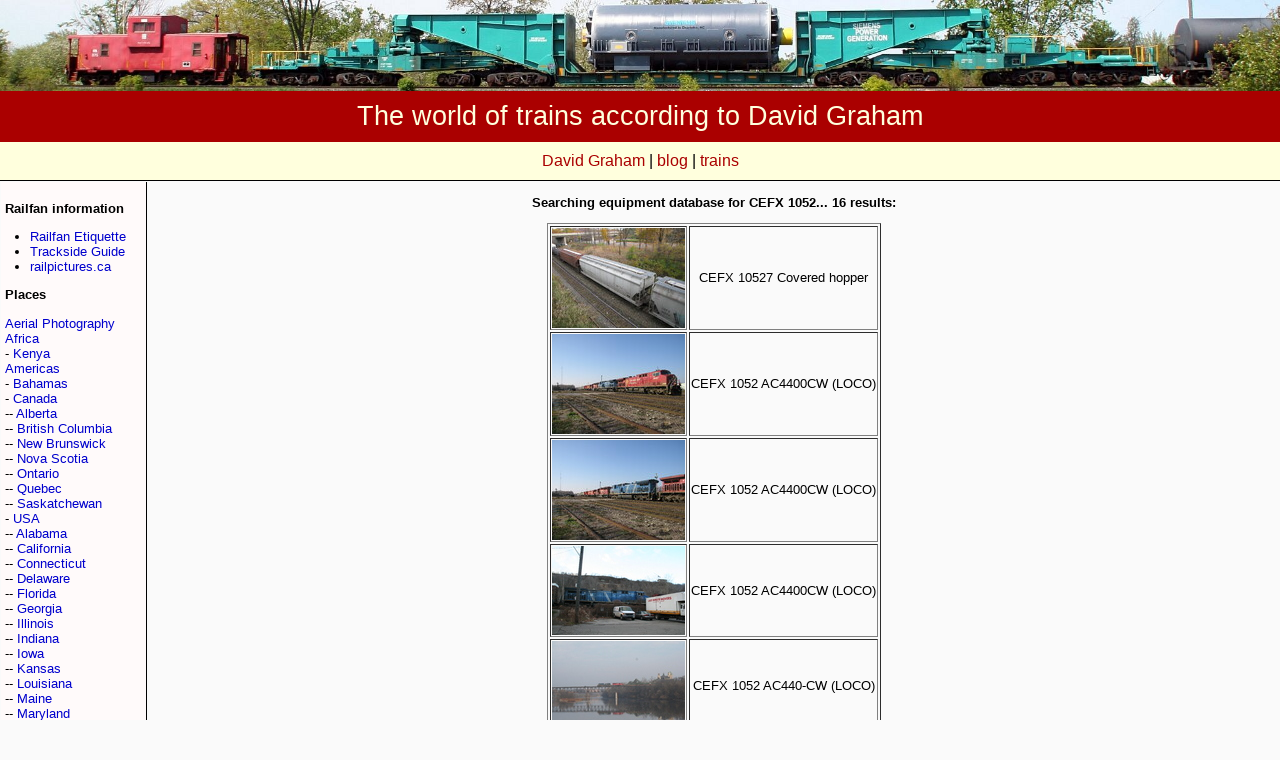

--- FILE ---
content_type: text/html; charset=iso-8859-1
request_url: https://railfan.ca/cgi/page.cgi?CEFX+1052
body_size: 2530
content:
<!DOCTYPE HTML PUBLIC "-//W3C//DTD HTML 4.01 Transitional//EN" "https://www.w3.org/TR/html4/loose.dtd">
<html>
<head>
<title>
The world of trains according to David Graham
- CEFX1052 Page
</title>
<link rel="alternate" type="application/rss+xml" title="railfan.ca: latest outings" href="https://railfan.ca/latest.rss" />
<link href="https://railfan.ca/include/main.css" rel="stylesheet" type="text/css">

</head>
<body bgcolor="#FFFFFF">
<a href="/cgi/viewer.cgi?2007-05-21.3864.Speyside.jpg"><img src="https://railfan.ca/cgi/headerimage.cgi?13" border="0" width="100%" alt="Background image"></img></a>

<div class="masthead">
The world of trains according to David Graham
</div>


<div class="toplinks">
<a href="https://davidgraham.ca/">David Graham</a> | <a href="https://cdlu.net/">blog</a> | <a href="https://railfan.ca/">trains</a>
</div>

<!-- LEFT MENU -->

<table align="left" cellpadding="4" cellspacing="1" border="0" width="10%"><tr><td class="leftTable">

<p><b>Railfan information</b></p>
<ul>
<li><a href="https://railfan.ca/etiquette.shtml">Railfan Etiquette</a></li>
<li><a href="https://bytownrailwaysociety.ca/index.php/sales-desk/canadian-trackside-guide">Trackside Guide</a></li>
<li><a href="http://railpictures.ca/">railpictures.ca</a></li>
</ul>

<p><b>Places</b></p>
<p>
<a href="/cgi/page.cgi?Aerial&nbsp;Photography">Aerial&nbsp;Photography</a><br>
<a href="/cgi/page.cgi?Africa">Africa</a><br>
- <a href="/cgi/page.cgi?Africa,Kenya">Kenya</a><br>
<a href="/cgi/page.cgi?Americas">Americas</a><br>
- <a href="/cgi/page.cgi?Americas,Bahamas">Bahamas</a><br>
- <a href="/cgi/page.cgi?Americas,Canada">Canada</a><br>
-- <a href="/cgi/page.cgi?Americas,Canada,Alberta">Alberta</a><br>
-- <a href="/cgi/page.cgi?Americas,Canada,British&nbsp;Columbia">British&nbsp;Columbia</a><br>
-- <a href="/cgi/page.cgi?Americas,Canada,New&nbsp;Brunswick">New&nbsp;Brunswick</a><br>
-- <a href="/cgi/page.cgi?Americas,Canada,Nova&nbsp;Scotia">Nova&nbsp;Scotia</a><br>
-- <a href="/cgi/page.cgi?Americas,Canada,Ontario">Ontario</a><br>
-- <a href="/cgi/page.cgi?Americas,Canada,Quebec">Quebec</a><br>
-- <a href="/cgi/page.cgi?Americas,Canada,Saskatchewan">Saskatchewan</a><br>
- <a href="/cgi/page.cgi?Americas,USA">USA</a><br>
-- <a href="/cgi/page.cgi?Americas,USA,Alabama">Alabama</a><br>
-- <a href="/cgi/page.cgi?Americas,USA,California">California</a><br>
-- <a href="/cgi/page.cgi?Americas,USA,Connecticut">Connecticut</a><br>
-- <a href="/cgi/page.cgi?Americas,USA,Delaware">Delaware</a><br>
-- <a href="/cgi/page.cgi?Americas,USA,Florida">Florida</a><br>
-- <a href="/cgi/page.cgi?Americas,USA,Georgia">Georgia</a><br>
-- <a href="/cgi/page.cgi?Americas,USA,Illinois">Illinois</a><br>
-- <a href="/cgi/page.cgi?Americas,USA,Indiana">Indiana</a><br>
-- <a href="/cgi/page.cgi?Americas,USA,Iowa">Iowa</a><br>
-- <a href="/cgi/page.cgi?Americas,USA,Kansas">Kansas</a><br>
-- <a href="/cgi/page.cgi?Americas,USA,Louisiana">Louisiana</a><br>
-- <a href="/cgi/page.cgi?Americas,USA,Maine">Maine</a><br>
-- <a href="/cgi/page.cgi?Americas,USA,Maryland">Maryland</a><br>
-- <a href="/cgi/page.cgi?Americas,USA,Massachusetts">Massachusetts</a><br>
-- <a href="/cgi/page.cgi?Americas,USA,Michigan">Michigan</a><br>
-- <a href="/cgi/page.cgi?Americas,USA,Mississippi">Mississippi</a><br>
-- <a href="/cgi/page.cgi?Americas,USA,Nebraska">Nebraska</a><br>
-- <a href="/cgi/page.cgi?Americas,USA,New&nbsp;Hampshire">New&nbsp;Hampshire</a><br>
-- <a href="/cgi/page.cgi?Americas,USA,New&nbsp;Jersey">New&nbsp;Jersey</a><br>
-- <a href="/cgi/page.cgi?Americas,USA,New&nbsp;York">New&nbsp;York</a><br>
-- <a href="/cgi/page.cgi?Americas,USA,North&nbsp;Carolina">North&nbsp;Carolina</a><br>
-- <a href="/cgi/page.cgi?Americas,USA,Ohio">Ohio</a><br>
-- <a href="/cgi/page.cgi?Americas,USA,Oklahoma">Oklahoma</a><br>
-- <a href="/cgi/page.cgi?Americas,USA,Pennsylvania">Pennsylvania</a><br>
-- <a href="/cgi/page.cgi?Americas,USA,South&nbsp;Carolina">South&nbsp;Carolina</a><br>
-- <a href="/cgi/page.cgi?Americas,USA,Texas">Texas</a><br>
-- <a href="/cgi/page.cgi?Americas,USA,Vermont">Vermont</a><br>
-- <a href="/cgi/page.cgi?Americas,USA,Virginia">Virginia</a><br>
-- <a href="/cgi/page.cgi?Americas,USA,Washington&nbsp;DC">Washington&nbsp;DC</a><br>
-- <a href="/cgi/page.cgi?Americas,USA,West&nbsp;Virginia">West&nbsp;Virginia</a><br>
<a href="/cgi/page.cgi?Asia">Asia</a><br>
- <a href="/cgi/page.cgi?Asia,Hong&nbsp;Kong">Hong&nbsp;Kong</a><br>
- <a href="/cgi/page.cgi?Asia,South&nbsp;Korea">South&nbsp;Korea</a><br>
- <a href="/cgi/page.cgi?Asia,Taiwan">Taiwan</a><br>
<a href="/cgi/page.cgi?At&nbsp;Sea">At&nbsp;Sea</a><br>
<a href="/cgi/page.cgi?Europe">Europe</a><br>
- <a href="/cgi/page.cgi?Europe,Austria">Austria</a><br>
- <a href="/cgi/page.cgi?Europe,Belgium">Belgium</a><br>
- <a href="/cgi/page.cgi?Europe,France">France</a><br>
- <a href="/cgi/page.cgi?Europe,Germany">Germany</a><br>
- <a href="/cgi/page.cgi?Europe,Holland">Holland</a><br>
- <a href="/cgi/page.cgi?Europe,Italy">Italy</a><br>
- <a href="/cgi/page.cgi?Europe,Liechtenstein">Liechtenstein</a><br>
- <a href="/cgi/page.cgi?Europe,Switzerland">Switzerland</a><br>
- <a href="/cgi/page.cgi?Europe,UK">UK</a><br>
-- <a href="/cgi/page.cgi?Europe,UK,England">England</a><br>
-- <a href="/cgi/page.cgi?Europe,UK,Scotland">Scotland</a><br>
-- <a href="/cgi/page.cgi?Europe,UK,Wales">Wales</a><br>
</p>
<p><b>Latest by month</b></p>
<ul>
<li><a href="/cgi/page.cgi?2023-04">2023-04</a></li>
<li><a href="/cgi/page.cgi?2023-03">2023-03</a></li>
<li><a href="/cgi/page.cgi?2022-09">2022-09</a></li>
<li><a href="/cgi/page.cgi?2022-07">2022-07</a></li>
<li><a href="/cgi/page.cgi?2022-02">2022-02</a></li>
<li><a href="/cgi/page.cgi?2022-01">2022-01</a></li>
<li><a href="/cgi/page.cgi?2021-11">2021-11</a></li>
<li><a href="/cgi/page.cgi?2021-10">2021-10</a></li>
<li><a href="/cgi/page.cgi?2021-09">2021-09</a></li>
<li><a href="/cgi/page.cgi?2021-08">2021-08</a></li>
<li><a href="/cgi/page.cgi?2021-07">2021-07</a></li>
<li><a href="/cgi/page.cgi?2021-04">2021-04</a></li>
<li><a href="/cgi/page.cgi?2021-02">2021-02</a></li>
<li><a href="/cgi/page.cgi?2020-12">2020-12</a></li>
<li><a href="/cgi/page.cgi?2020-10">2020-10</a></li>
</ul>All years<ul>
<li><a href="/cgi/page.cgi?2023">2023</a></li>
<li><a href="/cgi/page.cgi?2022">2022</a></li>
<li><a href="/cgi/page.cgi?2021">2021</a></li>
<li><a href="/cgi/page.cgi?2020">2020</a></li>
<li><a href="/cgi/page.cgi?2019">2019</a></li>
<li><a href="/cgi/page.cgi?2018">2018</a></li>
<li><a href="/cgi/page.cgi?2017">2017</a></li>
<li><a href="/cgi/page.cgi?2016">2016</a></li>
<li><a href="/cgi/page.cgi?2015">2015</a></li>
<li><a href="/cgi/page.cgi?2014">2014</a></li>
<li><a href="/cgi/page.cgi?2013">2013</a></li>
<li><a href="/cgi/page.cgi?2012">2012</a></li>
<li><a href="/cgi/page.cgi?2011">2011</a></li>
<li><a href="/cgi/page.cgi?2010">2010</a></li>
<li><a href="/cgi/page.cgi?2009">2009</a></li>
<li><a href="/cgi/page.cgi?2008">2008</a></li>
<li><a href="/cgi/page.cgi?2007">2007</a></li>
<li><a href="/cgi/page.cgi?2006">2006</a></li>
<li><a href="/cgi/page.cgi?2005">2005</a></li>
<li><a href="/cgi/page.cgi?2004">2004</a></li>
<li><a href="/cgi/page.cgi?2003">2003</a></li>

</ul>

<p><b>Other indices</b></p>
<ul>
  <li><a href="https://railfan.ca/cgi/page.cgi?ReportingMarks">Reporting marks</a>
  <li><a href="https://railfan.ca/cgi/page.cgi?Locomotives">Locomotives</a>
  <li><a href="https://railfan.ca/cgi/page.cgi?Videos">Videos</a>
  <li><a href="https://railfan.ca/cgi/page.cgi?Favourites">Favourites</a>
</ul>

<form name="q" method="get" action="/cgi/page.cgi">
  <input name="q" type="text" id="q" size="15">
  <input type="submit" name="ok" value="Database search">
</form>




</td></tr></table>
<p><b>Searching equipment database for CEFX 1052...
16 results:</b></p>
<table align="center" border="1">
<tr>
<td><a href="/cgi/viewer.cgi?2005-11-03.3809.Bayview_Junction.jpg"><img src="/imgtn/2005-11-03.3809.Bayview_Junction.jpg" alt="2005-11-03.3809.Bayview_Junction.jpg"></img></a></td>
<td>
CEFX 10527 Covered hopper</td></tr>
<tr>
<td><a href="/cgi/viewer.cgi?2005-11-20.5403.Guelph_Junction.jpg"><img src="/imgtn/2005-11-20.5403.Guelph_Junction.jpg" alt="2005-11-20.5403.Guelph_Junction.jpg"></img></a></td>
<td>
CEFX 1052 AC4400CW (LOCO) </td></tr>
<tr>
<td><a href="/cgi/viewer.cgi?2005-11-20.5404.Guelph_Junction.jpg"><img src="/imgtn/2005-11-20.5404.Guelph_Junction.jpg" alt="2005-11-20.5404.Guelph_Junction.jpg"></img></a></td>
<td>
CEFX 1052 AC4400CW (LOCO)</td></tr>
<tr>
<td><a href="/cgi/viewer.cgi?2006-12-16.7224.Hamilton.jpg"><img src="/imgtn/2006-12-16.7224.Hamilton.jpg" alt="2006-12-16.7224.Hamilton.jpg"></img></a></td>
<td>
CEFX 1052 AC4400CW (LOCO)</td></tr>
<tr>
<td><a href="/cgi/viewer.cgi?2009-11-29.8727.Cambridge.jpg"><img src="/imgtn/2009-11-29.8727.Cambridge.jpg" alt="2009-11-29.8727.Cambridge.jpg"></img></a></td>
<td>
CEFX 1052 AC440-CW (LOCO)</td></tr>
<tr>
<td><a href="/cgi/viewer.cgi?2009-11-29.8728.Cambridge.jpg"><img src="/imgtn/2009-11-29.8728.Cambridge.jpg" alt="2009-11-29.8728.Cambridge.jpg"></img></a></td>
<td>
CEFX 1052 AC440-CW (LOCO)</td></tr>
<tr>
<td><a href="/cgi/viewer.cgi?2009-11-29.8729.Cambridge.jpg"><img src="/imgtn/2009-11-29.8729.Cambridge.jpg" alt="2009-11-29.8729.Cambridge.jpg"></img></a></td>
<td>
CEFX 1052 AC440-CW (LOCO)</td></tr>
<tr>
<td><a href="/cgi/viewer.cgi?2009-11-29.8730.Cambridge.jpg"><img src="/imgtn/2009-11-29.8730.Cambridge.jpg" alt="2009-11-29.8730.Cambridge.jpg"></img></a></td>
<td>
CEFX 1052 AC440-CW (LOCO)</td></tr>
<tr>
<td><a href="/cgi/viewer.cgi?2009-11-29.8731.Cambridge.jpg"><img src="/imgtn/2009-11-29.8731.Cambridge.jpg" alt="2009-11-29.8731.Cambridge.jpg"></img></a></td>
<td>
CEFX 1052 AC440-CW (LOCO)</td></tr>
<tr>
<td><a href="/cgi/viewer.cgi?2009-11-29.8732.Cambridge.jpg"><img src="/imgtn/2009-11-29.8732.Cambridge.jpg" alt="2009-11-29.8732.Cambridge.jpg"></img></a></td>
<td>
CEFX 1052 AC440-CW (LOCO)</td></tr>
<tr>
<td><a href="/cgi/viewer.cgi?2009-11-29.8733.Cambridge.jpg"><img src="/imgtn/2009-11-29.8733.Cambridge.jpg" alt="2009-11-29.8733.Cambridge.jpg"></img></a></td>
<td>
CEFX 1052 AC440-CW (LOCO)</td></tr>
<tr>
<td><a href="/cgi/viewer.cgi?2009-11-29.8734.Cambridge.jpg"><img src="/imgtn/2009-11-29.8734.Cambridge.jpg" alt="2009-11-29.8734.Cambridge.jpg"></img></a></td>
<td>
CEFX 1052 AC440-CW (LOCO)</td></tr>
<tr>
<td><a href="/cgi/viewer.cgi?2009-11-29.8735.Cambridge.jpg"><img src="/imgtn/2009-11-29.8735.Cambridge.jpg" alt="2009-11-29.8735.Cambridge.jpg"></img></a></td>
<td>
CEFX 1052 AC440-CW (LOCO)</td></tr>
<tr>
<td><a href="/cgi/viewer.cgi?2009-11-29.8736.Cambridge.jpg"><img src="/imgtn/2009-11-29.8736.Cambridge.jpg" alt="2009-11-29.8736.Cambridge.jpg"></img></a></td>
<td>
CEFX 1052 AC440-CW (LOCO)</td></tr>
<tr>
<td><a href="/cgi/viewer.cgi?2009-11-29.8737.Cambridge.jpg"><img src="/imgtn/2009-11-29.8737.Cambridge.jpg" alt="2009-11-29.8737.Cambridge.jpg"></img></a></td>
<td>
CEFX 1052 AC440-CW (LOCO)</td></tr>
<tr>
<td><a href="/cgi/viewer.cgi?2009-11-29.8738.Cambridge.jpg"><img src="/imgtn/2009-11-29.8738.Cambridge.jpg" alt="2009-11-29.8738.Cambridge.jpg"></img></a></td>
<td>
CEFX 1052 AC440-CW (LOCO)</td></tr>
</table>

<div class="footer">
<div class="divider"></div>

<p align="right">
The pictures and videos of railfan.ca were taken by, with, or for David Graham. They are intended for personal non-commercial use only. For any other uses, please contact me at cdlu@railfan.ca. Always keep the photographer's name with the videos and photos. Opinions expressed here are my own, and do not necessarily reflect those of CN. Thanks!
</p><p align="right">
(<A href="/latest.rss">RSS</a>) Website generating code and content &copy; 2003-2026 David Graham &lt;<A href="mailto:cdlu@railfan.ca">cdlu@railfan.ca</a>&gt;. 
</p>
</div>
</body></html>
